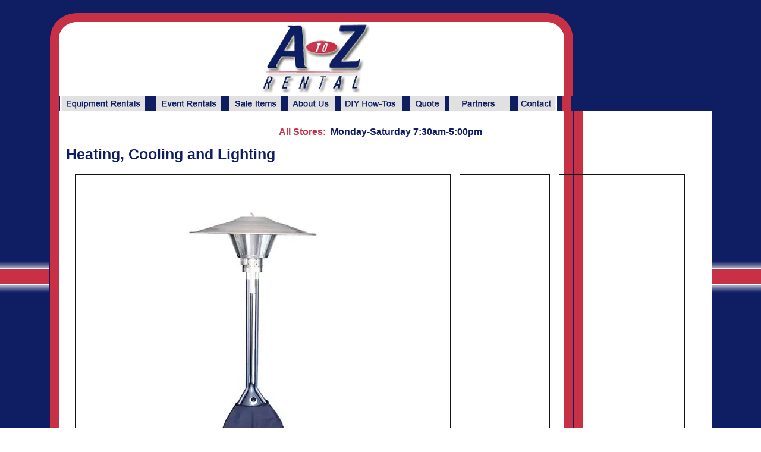

--- FILE ---
content_type: text/html; charset=UTF-8
request_url: http://rentatoz.com/search.ydev?prod_pc_id=1361
body_size: 12135
content:
<!DOCTYPE HTML PUBLIC "-//W3C//DTD HTML 4.0 Transitional//EN">
<html>
<head>
<title>A To Z Rental</title>
	<META NAME="DESCRIPTION" CONTENT="">
	<META NAME="KEYWORDS" CONTENT="">
	<META NAME="ROBOTS" CONTENT="index,follow">
	<META NAME="PRAGMA" CONTENT="cache">
	<META NAME="COPYRIGHT" CONTENT="COPYRIGHT by A To Z Rental">
	<META NAME="EMail" CONTENT="info@rentatoz.com">
	<META HTTP-EQUIV="Content-Type" CONTENT="text/html; charset=utf-8">
	<META PROPERTY="og:site_name" content="A To Z Rental"/>
	
	<!--  -->
	<!--  -->
<link rel="stylesheet" type="text/css" href="stylesheet.css">
<link rel="stylesheet" type="text/css" href="anylink.css">
<script type="text/javascript" src="anylink.js">

/***********************************************
* AnyLink CSS Menu script- © Dynamic Drive DHTML code library (www.dynamicdrive.com)
* This notice MUST stay intact for legal use
* Visit Dynamic Drive at http://www.dynamicdrive.com/ for full source code
***********************************************/
</script>

</head>
<!-- Google tag (gtag.js) -->
<script async src="https://www.googletagmanager.com/gtag/js?id=G-QYDW6W6358"></script>
<script>
  window.dataLayer = window.dataLayer || [];
  function gtag(){dataLayer.push(arguments);}
  gtag('js', new Date());

  gtag('config', 'G-QYDW6W6358');
</script>
<body background="http://media.whydevelop.com/r/www.rentatoz.com/imgs/background.gif">
<center>
<script language="JavaScript">
<!--

if (document.images) {
equipment_rentals_over = new Image(107,49);
equipment_rentals_over.src = "http://media.whydevelop.com/r/www.rentatoz.com/imgs/button_equipment_rentals_over.gif";
equipment_rentals = new Image(107,49);
equipment_rentals.src = "http://media.whydevelop.com/r/www.rentatoz.com/imgs/button_equipment_rentals.gif";

event_rentals_over = new Image(107,49);
event_rentals_over.src = "http://media.whydevelop.com/r/www.rentatoz.com/imgs/button_event_rentals_over.gif";
event_rentals = new Image(107,49);
event_rentals.src = "http://media.whydevelop.com/r/www.rentatoz.com/imgs/button_event_rentals.gif";

sale_items_over = new Image(107,49);
sale_items_over.src = "http://media.whydevelop.com/r/www.rentatoz.com/imgs/button_sale_items_over.gif";
sale_items = new Image(107,49);
sale_items.src = "http://media.whydevelop.com/r/www.rentatoz.com/imgs/button_sale_items.gif";

about_us_over = new Image(107,49);
about_us_over.src = "http://media.whydevelop.com/r/www.rentatoz.com/imgs/button_about_us_over.gif";
about_us = new Image(107,49);
about_us.src = "http://media.whydevelop.com/r/www.rentatoz.com/imgs/button_about_us.gif";

diy_over = new Image(107,49);
diy_over.src = "http://media.whydevelop.com/r/www.rentatoz.com/imgs/button_diy_over.gif";
diy = new Image(107,49);
diy.src = "http://media.whydevelop.com/r/www.rentatoz.com/imgs/button_diy.gif";

event_gallery_over = new Image(107,49);
event_gallery_over.src = "http://media.whydevelop.com/r/www.rentatoz.com/imgs/button_event_gallery_over.gif";
event_gallery = new Image(107,49);
event_gallery.src = "http://media.whydevelop.com/r/www.rentatoz.com/imgs/button_event_gallery.gif";

quote_over = new Image(107,49);
quote_over.src = "http://media.whydevelop.com/r/www.rentatoz.com/imgs/button_quote_over.gif";
quote = new Image(107,49);
quote.src = "http://media.whydevelop.com/r/www.rentatoz.com/imgs/button_quote.gif";

partners_over = new Image(107,49);
partners_over.src = "http://media.whydevelop.com/r/www.rentatoz.com/imgs/button_partners_over.gif";
partners = new Image(107,49);
partners.src = "http://media.whydevelop.com/r/www.rentatoz.com/imgs/button_partners.gif";

contact_over = new Image(107,49);
contact_over.src = "http://media.whydevelop.com/r/www.rentatoz.com/imgs/button_contact_over.gif";
contact = new Image(107,49);
contact.src = "http://media.whydevelop.com/r/www.rentatoz.com/imgs/button_contact.gif";

}

function swapIt(imgDocID,imgObjName) {

if (document.images) {
document.images[imgDocID].src = eval(imgObjName + ".src")

}}
// -->
</script>




<div id="anylinkmenu1" class="anylinkcss">

<a href="search.ydev?prod_pc_id=1197">Aerial Access & Scaffolding</a>

<a href="search.ydev?prod_pc_id=1198">Automotive</a>

<a href="search.ydev?prod_pc_id=1199">Breaking & Drilling</a>

<a href="search.ydev?prod_pc_id=1200">Cleaning & Floor Care</a>

<a href="search.ydev?prod_pc_id=1201">Concrete & Compaction</a>

<a href="search.ydev?prod_pc_id=1202">Cooling Drying & Heating</a>

<a href="search.ydev?prod_pc_id=1203">Earthmoving & Site Works</a>

<a href="search.ydev?prod_pc_id=1204">Fastening Carpentry & Sanding</a>

<a href="search.ydev?prod_pc_id=1205">Landscape & Yard Work</a>

<a href="search.ydev?prod_pc_id=1206">Material Handling</a>

<a href="search.ydev?prod_pc_id=1207">Painting & Surface Preparation</a>

<a href="search.ydev?prod_pc_id=1208">Power Lighting, Generators & Welding</a>

<a href="search.ydev?prod_pc_id=1209">Pumping & Plumbing</a>

<a href="search.ydev?prod_pc_id=1210">Sawing Cutting & Grinding</a>

<a href="search.ydev?prod_pc_id=1211">Trailers</a>

</div>

<div id="anylinkmenu2" class="anylinkcss">

<a href="search.ydev?prod_pc_id=1368">Barbeques, Griddles and Burners</a>

<a href="search.ydev?prod_pc_id=1217">Beverage Service</a>

<a href="search.ydev?prod_pc_id=1218">Carnival/Party Games</a>

<a href="search.ydev?prod_pc_id=1216">Catering And Buffet Equipment</a>

<a href="search.ydev?prod_pc_id=1212">China, Glassware, And Flatware</a>

<a href="search.ydev?prod_pc_id=1362">Convention and Expo</a>

<a href="search.ydev?prod_pc_id=1506">Decorative Accessories</a>

<a href="search.ydev?prod_pc_id=1363">Guest and Medical Accommodations</a>

<a href="search.ydev?prod_pc_id=1361">Heating, Cooling and Lighting</a>

<a href="search.ydev?prod_pc_id=1215">Linens, Table Toppers</a>

<a href="search.ydev?prod_pc_id=1219">Staging, And Dance Floor</a>

<a href="search.ydev?prod_pc_id=1213">Tables, Chairs and Leather Furniture</a>

<a href="search.ydev?prod_pc_id=1507">Table Top Accessories</a>

<a href="search.ydev?prod_pc_id=1214">Tents</a>

<a href="search.ydev?prod_pc_id=1369">Trays and Serving Pieces</a>

<a href="search.ydev?prod_pc_id=1221">Wedding Arches</a>

<a href="event_quote.ydev">Event Rental Quote Form</a>
<a href="planning_tips.ydev">Planning Tips</a>
<a href="reservations.ydev">Reservations</a>
<a href="setup_delivery.ydev">Setup/Delivery</a>
</div>



	<table width="882" cellpadding="0" cellspacing="0">
		<tr>
			<td><a href="index.ydev"><img src="http://media.whydevelop.com/r/www.rentatoz.com/imgs/header_v2.png" alt="A To Z Rental" border="0" width="882" height="153"></a></td>
		</tr>
		<tr>
			<td><table width="882" cellpadding="0" cellspacing="0">
				<tr>
					<td><img src="http://media.whydevelop.com/r/www.rentatoz.com/imgs/button_bar_left.gif" width="16" height="26"></td>
					<td><a href="equipment_rentals.ydev" onMouseOver="swapIt('equipment_rentals','equipment_rentals_over'), dropdownmenu(this, event, 'anylinkmenu1')"><img src="http://media.whydevelop.com/r/www.rentatoz.com/imgs/button_equipment_rentals.gif" border=0 name="equipment_rentals" onMouseOut="swapIt('equipment_rentals','equipment_rentals')"></a></td>
					<td><a href="http://www.spokaneeventrentals.com/" onMouseOver="swapIt('event_rentals','event_rentals_over')"><img src="http://media.whydevelop.com/r/www.rentatoz.com/imgs/button_event_rentals.gif" border=0 name="event_rentals" onMouseOut="swapIt('event_rentals','event_rentals')"></a></td>
					<td><a href="sale_items.ydev" onMouseOver="swapIt('sale_items','sale_items_over')" onMouseOut="swapIt('sale_items','sale_items')"><img src="http://media.whydevelop.com/r/www.rentatoz.com/imgs/button_sale_items.gif" border=0 name="sale_items"></a></td>
					<td><a href="about_us.ydev" onMouseOver="swapIt('about_us','about_us_over')" onMouseOut="swapIt('about_us','about_us')"><img src="http://media.whydevelop.com/r/www.rentatoz.com/imgs/button_about_us.gif" border=0 name="about_us"></a></td>
					<td><a href="diy_howtos.ydev" onMouseOver="swapIt('diy','diy_over')" onMouseOut="swapIt('diy','diy')"><img src="http://media.whydevelop.com/r/www.rentatoz.com/imgs/button_diy.gif" border=0 name="diy"></a></td>
					<td><a href="quote.ydev" onMouseOver="swapIt('quote','quote_over')" onMouseOut="swapIt('quote','quote')"><img src="http://media.whydevelop.com/r/www.rentatoz.com/imgs/button_quote.gif" border=0 name="quote"></a></td>
					<td><a href="partners.ydev" onMouseOver="swapIt('partners','partners_over')" onMouseOut="swapIt('partners','partners')"><img src="http://media.whydevelop.com/r/www.rentatoz.com/imgs/button_partners.gif" border=0 name="partners"></a></td>
					<td><a href="contact.ydev" onMouseOver="swapIt('contact','contact_over')" onMouseOut="swapIt('contact','contact')"><img src="http://media.whydevelop.com/r/www.rentatoz.com/imgs/button_contact.gif" border=0 name="contact"></a></td>
					<td><img src="http://media.whydevelop.com/r/www.rentatoz.com/imgs/button_bar_right.gif" width="16" height="26"></td>
				</tr>
			</table></td>
		</tr>
		<tr>
			<td background="http://media.whydevelop.com/r/www.rentatoz.com/imgs/table_background.gif" style="padding-left: 25px; padding-right: 25px; padding-top: 15px; padding-bottom: 5px;">
				<div 
align="center" style="padding: 10px 0px; 
line-height: 20px;"><span style="font-family: 
Arial; font-weight: 700; font-size: 16px; color: 
#c83046;">All Stores:</span><span 
style="font-family: Arial; font-weight: 700; 
font-size: 16px; color: 
#0f1e63;">&nbsp;&nbsp;Monday-Saturday 7:30am-5:00pm</span></div>



<table width="100%">


	<tr>
		<td colspan="3">
		<span class="newsarticletitle">Heating, Cooling and Lighting</span>
				
		</td>
	</tr>
	<tr>
		<td>
			<table width="100%" cellspacing="15">
				<tr>
					<td align="center" valign="bottom" class="productbox">
						<a href="search.ydev?prod_pc_id=1388"><img src="http://media.whydevelop.com/r/www.rentatoz.com/media/387227.webp" border="0"></a>
						<br><a href="search.ydev?prod_pc_id=1388" class="searchproductdesc">Heating and Cooling</a>
					</td>
					
					<td align="center" valign="bottom" class="productbox">
						<a href="search.ydev?prod_pc_id=1389"><img src="http://media.whydevelop.com/r/www.rentatoz.com/media/213071.jpg" border="0"></a>
						<br><a href="search.ydev?prod_pc_id=1389" class="searchproductdesc">Lighting</a>
					</td>
					
					<td align="center" valign="bottom" class="productbox">
						<a href="search.ydev?prod_pc_id=1532"><img src="http://media.whydevelop.com/r/www.rentatoz.com/media/293698.png" border="0"></a>
						<br><a href="search.ydev?prod_pc_id=1532" class="searchproductdesc">Power/Generators</a>
					</td>
					</tr> <tr>
					<td align="center" valign="bottom" class="productbox">
						<a href="search.ydev?prod_pc_id=1531"><img src="http://media.whydevelop.com/r/www.rentatoz.com/media/387185.jpg" border="0"></a>
						<br><a href="search.ydev?prod_pc_id=1531" class="searchproductdesc">Tent Lighting</a>
					</td>
					</tr> 
			</table>
		</td>
	</tr>


</table>



<table width="100%" cellspacing="15">


	<tr>
	
	</table>

</td>
		</tr>
		<tr>
			<td><img src="http://media.whydevelop.com/r/www.rentatoz.com/imgs/footer.gif" alt="A To Z Rental" width="882" height="52"></td>
		</tr>
		<tr>
			<td style="padding-left: 50px; padding-top: 20px;">
				<table width="100%">
					<tr>
						<td valign="top"><a href="http://www.uhaul.com"><img src="http://media.whydevelop.com/r/www.rentatoz.com/imgs/uhaul_authorized_dealer.gif" border="0" alt="UHaul Authorized Dealer"></a>
						<a href="http://www.facebook.com/rentatoz"><img src="http://media.whydevelop.com/r/www.rentatoz.com/imgs/find_us_on_facebook.gif" border="0" alt="Find Us On Facebook" style="padding-left: 25px;"></a></td>
						<td valign="bottom" align="right"><span class="copyright">Copyright 2026 A To Z Rental</span>
						<a href="http://www.whydevelop.com" style="color: #FFFFFF; font-family: arial, verdana, sans-serif; font-size: 10px; text-decoration: underline;"><br>Utilizing WhYDevelop Web Site Technologies</a></td>
					</tr>
				</table>
			</td>
		</tr>
	</table>
</center>
</body>
</html> 

--- FILE ---
content_type: text/css
request_url: http://rentatoz.com/stylesheet.css
body_size: 2096
content:
A:link {color: #000000;}
A:visited {color: #000000;}
A:active {color: #000000;}
A:hover { text-decoration: underline; }

BODY {
	background-color: #FFFFFF;
	color: #000000;
	font-family: Arial;
	font-size: 14px;
	line-height: 17px;
}


.defaulttablebackground { background-color: #FFFFFF; }

.productdescchars { color: #000000; font-family: "Arial"; font-size: 75% }
.productdescspextitle { background-color: #F0F0F0; color: #000000; font-family: Arial; font-size: 95%; font-weight: bold; text-align: center; padding-left: 150px; padding-right: 150px; }
.productdescspexcolumntitle { color: #000000; font-family: Arial; font-size: 90%; font-weight: bold; text-decoration: none; }
.productdescspexdataformatted { background-color: #F0F0F0; color: #000000; font-family: Arial; font-size: 85%; font-weight: bold; text-decoration: none; }
.productdescspexdata { background-color: #FFFFFF; color: #000000; font-family: Arial; font-size: 85%; font-weight: normal; text-decoration: none; }

.form_error {
	color: #ff0000;
	font-family: Arial;
	font-size: 14px;
	line-height: 17px;
}

.newsarticlecontent, .locationaddress, .locationlocale, .locationphone, .locationfax, .locationdesc, .newsresultssummary, .productdescdesc, .productdescreview, .newsarticleauthor, .newsresultsauthor, .productdescsku, productdescvendorcode {
	color: #000000;
	font-family: Arial;
	font-size: 14px;
	line-height: 17px;
}

.productdescnotes, .newsresultstitle
{
	color: #000000;
	font-family: Arial;
	font-size: 14px;
	line-height: 17px;
	font-weight: bold;
}

.newsarticletitle, .locationtitle, .productdesctitle, .productdescreviewtitle, .newsresultscategory {
	color: #0F1E63;
	font-family: Arial;
	font-size: 25px;
	font-weight: bold;
}
.newsarticleparagraphtitle, .productdescheadlines {
	color: #C83046;
	font-family: Arial;
	font-size: 15px;
	font-weight: bold;
}

.copyright {
	color: #FFFFFF;
	font-family: Arial;
	font-size: 10px;
}

.productbox {
	border-width: 1px;
	border-style: solid;
	border-color: #111111;
	padding: 15px;
}

HR {
	color: #C83046;
	background-color: #C83046;
	border: 0px;
	height: 4px;
}

--- FILE ---
content_type: text/css
request_url: http://rentatoz.com/anylink.css
body_size: 620
content:
.anylinkcss a, .anylinkcss a:link, .anylinkcss a:visited{
color: #0F1E63;
width: 100%;
display: block;
text-indent: 3px;
border-bottom: 1px solid #ffffff;
padding: 1px 0;
text-decoration: none;
font-weight: bold;
text-indent: 5px;
text-align: left:
}
.anylinkcss {
color: #FFFFFF;
position: absolute;
visibility: hidden;
border: 1px solid #ffffff;
border-bottom-width: 0;
font-family: Arial;
font-size: 12px;
line-height: 18px;
z-index: 100;
background-color: #E1E1E1;
width: 205px;
text-align: left;
}

.anylinkcss a:hover{ /*hover background color*/
background-color: #C83046;
color: #FFFFFF;}